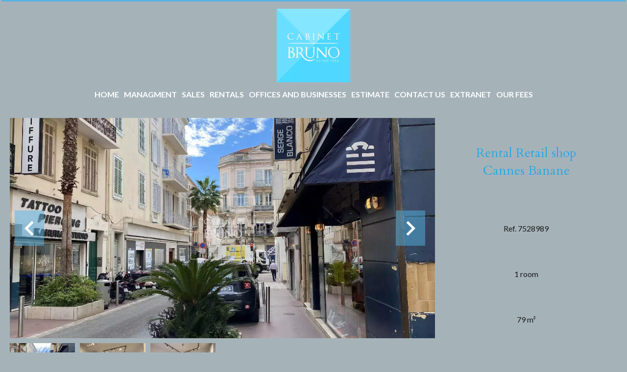

--- FILE ---
content_type: text/html; charset=UTF-8
request_url: https://cabinetbruno.com/en/property/rental+business+cannes+cannes-plein-centre-ville+7528989
body_size: 12972
content:
<!DOCTYPE html>
<html lang="en" prefix="og: http://ogp.me/ns#">
  <head>

                  <meta charset="UTF-8">
              <title>Property | Cabinet Bruno</title>
              <meta name="description" content=" Property Rental : 1 room Retail shop based in Cannes within the Banane district 79 m² - CABINET BRUNO.">
              <meta property="og:title" content="Property | Cabinet Bruno">
              <meta property="og:description" content=" Property Rental : 1 room Retail shop based in Cannes within the Banane district 79 m² - CABINET BRUNO.">
              <link rel="canonical" href="https://cabinetbruno.com/en/property/rental+business+cannes+cannes-plein-centre-ville+7528989">
              <meta property="og:image" content="https://media.apimo.pro/cache/a4eb03934523ef70fe0cef3935cb40b6_8064d7103b_1920-original.jpg">
              <meta property="og:image:width" content="1920">
              <meta property="og:image:height" content="1440">
              <link rel="alternate" href="https://cabinetbruno.com/fr/propriete/location+commerce+cannes+cannes-plein-centre-ville+7528989" hreflang="x-default">
              <link rel="alternate" href="https://cabinetbruno.com/fr/propriete/location+commerce+cannes+cannes-plein-centre-ville+7528989" hreflang="fr-fr">
              <link rel="alternate" href="https://cabinetbruno.com/en/property/rental+business+cannes+cannes-plein-centre-ville+7528989" hreflang="en-gb">
              <link rel="apple-touch-icon" sizes="180x180" href="https://d36vnx92dgl2c5.cloudfront.net/prod/Cello/2760/media/0e536d2bcc090382e3c1b51b99cc0a90.webp">
              <link rel="icon" type="image/jpeg" sizes="32x32" href="https://d36vnx92dgl2c5.cloudfront.net/prod/Cello/2760/media/0d496a91fefe0a19ed2e63bd8b4790fc.webp">
              <link rel="icon" type="image/jpeg" sizes="16x16" href="https://d36vnx92dgl2c5.cloudfront.net/prod/Cello/2760/media/ccc1006cc5070ccc027027abdcbd1b41.webp">
              <link rel="manifest" href="/cache/prod/Cello/2760/site.webmanifest">
              <meta property="og:url" content="https://cabinetbruno.com/en/property/rental+business+cannes+cannes-plein-centre-ville+7528989">
              <meta name="viewport" content="width=device-width">
          
                                                          <link rel="stylesheet" href="https://d36vnx92dgl2c5.cloudfront.net/vendor/flag-icon-css/css/flag-icon.min.css">                  <link rel="stylesheet" href="https://d36vnx92dgl2c5.cloudfront.net/vendor/leaflet.markercluster/dist/MarkerCluster.css">                  <link rel="stylesheet" href="https://d36vnx92dgl2c5.cloudfront.net/vendor/leaflet/dist/leaflet.css">                  <link rel="stylesheet" href="https://d36vnx92dgl2c5.cloudfront.net/vendor/Leaflet.fullscreen/dist/leaflet.fullscreen.css">                  <link rel="stylesheet" href="https://d36vnx92dgl2c5.cloudfront.net/vendor/select2/dist/css/select2.min.css">                  <link rel="stylesheet" href="https://d36vnx92dgl2c5.cloudfront.net/cache/prod/Cello/2760/78380aed2100ecc2eb9051a8135a2aa2a47cf820-v1769009456.css">            
                                        <script async src="https://cache.consentframework.com/js/pa/28975/c/u8hMx/stub?lang=en" ></script>                  <script async src="https://choices.consentframework.com/js/pa/28975/c/u8hMx/cmp?lang=en" ></script>                                                                                                                                                            
    <link rel="stylesheet" href="https://use.typekit.net/aar0pxm.css">
<script src="https://apps.elfsight.com/p/platform.js" defer></script>
<link rel="preconnect" href="https://fonts.googleapis.com">
<link rel="preconnect" href="https://fonts.gstatic.com" crossorigin>
<link href="https://fonts.googleapis.com/css2?family=Cardo:ital,wght@0,400;0,700;1,400&display=swap" rel="stylesheet">
    

        
  </head>
  <body class="property chrome  thumbnail eupopup eupopup-bottom">

    <div class="g-recaptcha"></div>
    
    
      <header>
    <div>
      <div data-id="0" class="zone zone-header-left ">

  <div id="69710ff5ca182-1" data-module-id="217153" data-instance="1" data-model-namespace="98dac604e5ef"
      class="module module-217153 template-2 logo-template-2 module-logo "
            ><a href="/en/" ><img src="https://d36vnx92dgl2c5.cloudfront.net/prod/Cello/2760/media/a81d189857938a2fe329787202978291.webp"  alt="logo" /></a></div>

</div>


      <div data-id="1" class="zone zone-header-right ">

  <div id="69710ff5ca2c7-1" data-module-id="217210" data-instance="1" data-model-namespace="b2ff4bc254d8"
      class="module module-217210 template-1 cluster-template-1 module-cluster "
            ><nav id="69710ff5cc29d-1" data-module-id="217213" data-instance="1" data-model-namespace="e1dddacca1cc"
      class="module module-217213 template-1 menu-template-1 module-menu inline "
            ><ul><li><a href="/en/selection" target="_self"  data-current=""><span>Selection</span></a></li></ul></nav><div id="69710ff5cc2ce-1" data-module-id="217154" data-instance="1" data-model-namespace="63f7e6ef5b98"
      class="module module-217154 template-1 social-menu-template-1 module-social-menu "
            ><ul><li class="social facebook"><a href="https://www.facebook.com/profile.php?id=100033575596114" target="_blank" rel="me"><i class="mdi mdi-facebook"></i><span>Facebook</span></a></li><li class="social instagram"><a href="https://www.instagram.com/#" target="_blank" rel="me"><i class="mdi mdi-instagram"></i><span>Instagram</span></a></li><li class="social twitter"><a href="https://twitter.com/CabinetBruno" target="_blank" rel="me"><svg xmlns="http://www.w3.org/2000/svg" fill="none" height="19" width="19" viewbox="0 0 512 512"><path clip-rule="evenodd" d="M192.034 98H83l129.275 170.757L91.27 412h55.908l91.521-108.34 81.267 107.343H429L295.968 235.284l.236.303L410.746 99.994h-55.908l-85.062 100.694zm-48.849 29.905h33.944l191.686 253.193h-33.944z" fill="#fff" fill-rule="evenodd"/></svg><span>Twitter</span></a></li><li class="social youtube"><a href="https://www.youtube.com/channel/UC4V6cyHKoJ7fsE5n27izrYw" target="_blank" rel="me"><i class="mdi mdi-youtube"></i><span>Youtube</span></a></li></ul></div><div id="69710ff5cc2f8-1" data-module-id="217212" data-instance="1" data-model-namespace="276004f2c93d"
      class="module module-217212 template-1 language-template-1 module-language "
            ><div class="hack ApiFieldGroup"><p class="CaptationContent" title="en"><span>en</span></p></div><div class="field-group" data-label="en"><div class="content" style="display:none;"><ul><li ><a href="https://cabinetbruno.com/fr/propriete/location+commerce+cannes+cannes-plein-centre-ville+7528989"><span class="culture">
																			français
																	</span></a></li><li  class="current" ><a href="https://cabinetbruno.com/en/property/rental+business+cannes+cannes-plein-centre-ville+7528989"><span class="culture">
																			English
																	</span></a></li></ul></div></div></div></div>
  <nav id="69710ff5ca2e5-1" data-module-id="217155" data-instance="1" data-model-namespace="a2b74ed75cb5"
      class="module module-217155 template-1 menu-template-1 module-menu main column "
            ><button><i class="mdi mdi-menu"></i></button><ul><li><a href="/en/" target="_self"  data-current=""><i class="mdi mdi-home"></i><span>Home</span></a></li><li><a href="/en/managment" target="_self"  data-current=""><span>Managment</span></a></li><li><a href="/en/sales" target="_self"  data-current=""><span>Sales</span></a></li><li><a href="/en/rentals" target="_self"  data-current=""><span>Rentals</span></a></li><li><a href="/en/bureauxetcommerce" target="_self"  data-current=""><span>Offices and businesses</span></a></li><li><a href="/en/estimate" target="_self"  data-current=""><span>Estimate</span></a></li><li><a href="/en/contact-us" target="_self"  data-current=""><span>Contact us</span></a></li><li><a href="https://auth-prd04.monespaceclient.immo/auth/realms/bruno/protocol/openid-connect/auth?client_id=ect-spa&amp;redirect_uri=https%3A%2F%2Fbruno.monespaceclient.immo%2F&amp;state=b160988f-8353-4dd5-9cee-95c2138225af&amp;response_mode=fragment&amp;response_type=code&amp;scope=op" target="_blank"  data-current=""><span>Extranet</span></a></li><li><a href="/en/legals/fees" target="_self"  data-current=""><span>Our fees</span></a></li></ul></nav>

</div>


    </div>
  </header>

  <div class="wrapper">
      <div data-id="2" class="zone zone-full-width ">

  <div id="69710ff5ca24c-1" data-module-id="217171" data-instance="1" data-model-namespace="4640a6f5a1fb"
      class="module module-217171 main template-1 slider-template-1 module-slider has-thumbnail 	waiting
"
            ><div class="slider "><div class="" ><img class="picture " data-position="0" src="https://d36vnx92dgl2c5.cloudfront.net/prod/Cello/2760/media/8497e18098e53cb04e42b81b90bd3ee3.webp" alt="Rental Retail shop Cannes"></div><div class="" ><img class="picture  img-lazy-load" data-position="1" data-low-src="https://d36vnx92dgl2c5.cloudfront.net/prod/Cello/2760/media/690492f273248314f99ccc253fceeeb6.webp" data-src="https://d36vnx92dgl2c5.cloudfront.net/prod/Cello/2760/media/44528670e0a00728cfc03c87553a65ac.webp" alt="Rental Retail shop Cannes"></div><div class="" ><img class="picture  img-lazy-load" data-position="2" data-low-src="https://d36vnx92dgl2c5.cloudfront.net/prod/Cello/2760/media/b714971aaafb9913f2796dfcccf28c07.webp" data-src="https://d36vnx92dgl2c5.cloudfront.net/prod/Cello/2760/media/de535c45588fc5d10e9209e25845eafc.webp" alt="Rental Retail shop Cannes"></div></div><div class="thumbnail"  style="height:100px;" ><div class="item" data-preserveportrait="true" data-enlarge="true" data-overflow="true" data-position="0"><img class="picture img-lazy-load" data-src="https://d36vnx92dgl2c5.cloudfront.net/prod/Cello/2760/media/e9cb0995838d92aedc9a3afbff3c359f.webp" alt="Rental Retail shop Cannes"></div><div class="item" data-preserveportrait="true" data-enlarge="true" data-overflow="true" data-position="1"><img class="picture img-lazy-load" data-src="https://d36vnx92dgl2c5.cloudfront.net/prod/Cello/2760/media/690492f273248314f99ccc253fceeeb6.webp" alt="Rental Retail shop Cannes"></div><div class="item" data-preserveportrait="true" data-enlarge="true" data-overflow="true" data-position="2"><img class="picture img-lazy-load" data-src="https://d36vnx92dgl2c5.cloudfront.net/prod/Cello/2760/media/b714971aaafb9913f2796dfcccf28c07.webp" alt="Rental Retail shop Cannes"></div></div><div class="api-spinner"><div class="bounce1"></div><div class="bounce2"></div><div class="bounce3"></div></div></div>
  <div id="69710ff5ca321-1" data-module-id="217172" data-instance="1" data-model-namespace="2660e08922f0"
      class="module module-217172 template-2 property-info-template-2 module-property-info "
            data-property-id="7528989"><h1>Rental Retail shop<br>Cannes Banane</h1><p>Ref. 7528989</p><p>1 room</p><p>79 m²</p><p>€3,700 / Month (Fees included)</p></div>

</div>


  <div data-id="3" class="zone zone-top-content ">


</div>


  <div class="row-2 clearfix">
    <div data-id="4" class="zone zone-left-content ">

  <div id="69710ff5ca27d-1" data-module-id="217173" data-instance="1" data-model-namespace="f9df41f50ad6"
      class="module module-217173 template-1 breadcrumb-template-1 module-breadcrumb "
            ><nav><ul><li class="module-breadcrumb-tab"><a href="/en/">Homepage</a></li><li class="module-breadcrumb-tab"><h2><a>Rental retail shop Cannes, 1 room,  79 m², €3,700 / Month (Fees included)</a></h2></li></ul></nav></div>
  <div id="69710ff5ca347-1" data-module-id="217174" data-instance="1" data-model-namespace="6c483f3590df"
      class="module module-217174 template-4 property-info-template-4 module-property-info "
            data-property-id="7528989"><div class="module-header"><h2 class="module-header-title">Additional information</h2></div><h2 class="title property-title-4" >Rental Retail shop Cannes Banane</h2><span class="price">€3,700 / Month (Fees included)</span><p class="comment" id="description"></p></div>
  <div id="69710ff5ca461-1" data-module-id="217249" data-instance="1" data-model-namespace="279799ef5814"
      class="module module-217249 template-17 property-info-template-17 module-property-info "
            data-property-id="7528989"><div class="module-header"><h2 class="module-header-title">Other visuals</h2></div><p class="no-information">
      No information available
    </p></div>
  <div id="69710ff5ca4a5-1" data-module-id="217181" data-instance="1" data-model-namespace="c4d36ea7d54a"
      class="module module-217181 template-1 cluster-template-1 module-cluster "
            ><div id="69710ff5ce53b-1" data-module-id="217177" data-instance="1" data-model-namespace="10be04399bcb"
      class="module module-217177 template-5 property-info-template-5 module-property-info "
            data-property-id="7528989"><div class="module-header"><h3 class="module-header-title">Areas</h3></div><p class="no-information">
      No information available
    </p></div><div id="69710ff5ce58a-1" data-module-id="217178" data-instance="1" data-model-namespace="2ee8c1bf5bdf"
      class="module module-217178 template-8 property-info-template-8 module-property-info "
            data-property-id="7528989"><div class="module-header"><h3 class="module-header-title">Proximities</h3></div><ul><li>Bus </li><li>Town centre </li><li>Movies </li><li>Shops </li><li>Convention center </li><li>Public parking </li></ul></div><div id="69710ff5ce5ad-1" data-module-id="217179" data-instance="1" data-model-namespace="df2e7f504cb7"
      class="module module-217179 template-6 property-info-template-6 module-property-info "
            data-property-id="7528989"><div class="module-header"><h3 class="module-header-title">Services</h3></div><p class="no-information">
      No information available
    </p></div><div id="69710ff5ce5e0-1" data-module-id="217180" data-instance="1" data-model-namespace="ae4bc7c7efd5"
      class="module module-217180 template-7 property-info-template-7 module-property-info "
            data-property-id="7528989"><div class="module-header"><h3 class="module-header-title">Legal notice</h3></div><ul><li>
          Provision on recoverable fees
          <span>200 € / Month</span></li><li>
          Tenant&#039;s commission
          <span>10,080 €</span></li><li>
          Deposit
          <span>7,000 €</span></li></ul></div></div>
  <div id="69710ff5ca4c4-1" data-module-id="217182" data-instance="1" data-model-namespace="8d4fee801d3d"
      class="module module-217182 template-1 leafletmap-template-1 module-leaflet-map module-map "
            ><div id="69710ff5ca4c4-1-inner-map" class="inner-map"></div></div>

</div>


    <div data-id="5" class="zone zone-right-content ">

  <div id="69710ff5ca2a4-1" data-module-id="217185" data-instance="1" data-model-namespace="3b0056d8e7b3"
      class="module module-217185 template-1 cluster-template-1 module-cluster "
            ><div id="69710ff5cc149-1" data-module-id="217186" data-instance="1" data-model-namespace="1e100dcd8789"
      class="module module-217186 template-1 user-template-1 module-user "
            ><ul class="listing"><li class=" col col-3"><div class="container"><div class="picture"><div class="userBubble"><img class="img-lazy-load" src="https://d36vnx92dgl2c5.cloudfront.net/prod/Cello/2760/media/97195fc4ff7992857d6f9483d2de4f19.webp" alt="Christian BRUNO"></div></div><div class="info"><h3>
																	Christian
									BRUNO
																										<em>Company manager</em></h3><p><span class="phone"><i class="mdi mdi-phone"></i><a href="tel:+33493391776">+33 4 93 39 17 76</a></span><span class="mobile"><i class="mdi mdi-cellphone-iphone"></i><a href="tel:+33609873485">+33 6 09 87 34 85</a></span><br><span class="email"><i class="mdi mdi-email-outline"></i><a href="mailto:direction@cabinetbruno.com">direction@cabinetbruno.com</a></span></p></div></div></li></ul></div><div id="69710ff5cc1b8-1" data-module-id="217187" data-instance="1" data-model-namespace="fdd0370cf20e"
      class="module module-217187 template-1 contact-template-1 module-contact "
            ><div class="module-header"><h2 class="module-header-title">Request additional information</h2></div><form name="contact-form-217187" method="post" action="https://cabinetbruno.com/en/property/rental+business+cannes+cannes-plein-centre-ville+7528989"><div class="field firstname text"><input type="text" id="contact-form-217187_firstname" name="contact-form-217187[firstname]" required="required" placeholder="Firstname" class="" name="firstname" /></div><div class="field lastname text"><input type="text" id="contact-form-217187_lastname" name="contact-form-217187[lastname]" required="required" placeholder="Lastname" class="" name="lastname" /></div><div class="field email email"><input type="email" id="contact-form-217187_email" name="contact-form-217187[email]" required="required" placeholder="E-mail" class="" name="email" /></div><div class="field phone tel"><input id="contact-form-217187_phone" name="contact-form-217187[phone]" required="required" placeholder="Phone" class="" name="phone" type="tel" default-value=""  /></div><div class="field message textarea"><textarea id="contact-form-217187_message" name="contact-form-217187[message]" placeholder="Message" class="" name="message"></textarea></div><div class="field recaptcha recaptcha"><script>

                    window.onloadCallback = function() {
                        $('.g-recaptcha').each(function(i, v) {
                            const $placeholder = $(this)

                            $placeholder.data('widget-id', i);

                            grecaptcha.render( this, {
                                callback: function( token ) {

                                    return new Promise(function(resolve, reject) {
                                    if( grecaptcha === undefined ) {
                                        console.log( 'reCaptcha not defined' )
                                        reject()
                                    }

                                    var response = grecaptcha.getResponse( $placeholder.data('widget-id') )
                                    if( !response ) {
                                        console.log( 'Could not get reCaptcha response' )
                                        reject()
                                    }

                                    const $form = $placeholder.closest('form')

                                    $form.find('.g-recaptcha-response').val( token )
                                    // Add a class that will be used to bypass the prevented submit event
                                    $form.addClass('recap-done')
                                    // submit by clicking the submit button of your form
                                    .find('[type="submit"]').trigger('click')
                                    resolve()
                                    grecaptcha.reset( $placeholder.data('widget-id') )
                                    })
                                },
                                sitekey: '6LctG6wUAAAAALSwjJO9bWoLzy3gi7yZn305f91K',
                                size: 'invisible', // This makes the real reCaptcha V2 Invisible
                            });
                        });
                    };

                </script><div class="g-recaptcha" data-sitekey="6LctG6wUAAAAALSwjJO9bWoLzy3gi7yZn305f91K"></div></div><div class="rgpd"><input type="checkbox" required><label>I have read and accept the <a href="/en/legal-notice">privacy policy</a> of this website</label></div><div><button type="submit" id="contact-form-217187_submit" name="contact-form-217187[submit]" class="submit">
                Send
    </button></div></form></div></div>
  <div id="69710ff5ca369-1" data-module-id="217184" data-instance="1" data-model-namespace="9aa36ea6f514"
      class="module module-217184 template-1 share-template-1 module-share "
            ><div class="module-header"><h2 class="module-header-title">Share</h2></div><div class="content"><ul><li class="social facebook icon-facebook icon-border"><a href="#"><i class="mdi mdi-facebook"></i><span>Facebook</span></a></li><li class="social twitter icon-twitter icon-border"><a href="#"><svg xmlns="http://www.w3.org/2000/svg" fill="none" height="25" width="25" viewBox="0 0 512 512"><path clip-rule="evenodd" d="M192.034 98H83l129.275 170.757L91.27 412h55.908l91.521-108.34 81.267 107.343H429L295.968 235.284l.236.303L410.746 99.994h-55.908l-85.062 100.694zm-48.849 29.905h33.944l191.686 253.193h-33.944z" fill="#fff" fill-rule="evenodd"/></svg><span>Twitter</span></a></li><li class="social whatsapp icon-whatsapp icon-border"><a href="#"><i class="mdi mdi-whatsapp"></i><span>Whatsapp</span></a></li><li class="social linkedin icon-linkedin icon-border"><a href="#"><i class="mdi mdi-linkedin"></i><span>Linkedin</span></a></li></ul></div></div>
  <div id="69710ff5ca419-1" data-module-id="217188" data-instance="1" data-model-namespace="30f8a65f1cec"
      class="module module-217188 template-15 property-info-template-15 module-property-info "
            data-property-id="7528989"><div class="module-header"><h2 class="module-header-title">Energy efficiency</h2></div><div class="dpe dpe-E"><svg version="1.1" id="Calque_DPE" xmlns="http://www.w3.org/2000/svg" xmlns:xlink="http://www.w3.org/1999/xlink" x="0px" y="0px"
	 width="586.5px" height="476.5px" viewBox="0 0 586.5 476.5" enable-background="new 0 0 586.5 476.5" xml:space="preserve"><g><linearGradient id="SVGID_1_DPE_" gradientUnits="userSpaceOnUse" x1="272.7241" y1="-412.8486" x2="272.7241" y2="-360.0095" gradientTransform="matrix(1 0 0 -1 -197.7246 -322.75)"><stop  offset="0" style="stop-color:#007200"></stop><stop  offset="1" style="stop-color:#279527"></stop></linearGradient><path fill="url(#SVGID_1_DPE_)" d="M149.234,63.521L133,42.5c-1.625-2.188-3.312-4-8-4H4c-2.209,0-4,1.791-4,4v46c0,2.209,1.791,4,4,4
		h121c4.688,0,6.375-1.812,8-4l16.234-21.021C149.398,67.188,150,66.562,150,65.5C150,64.484,149.398,63.812,149.234,63.521z"></path><linearGradient id="SVGID_2_DPE_" gradientUnits="userSpaceOnUse" x1="297.7246" y1="-476.8486" x2="297.7246" y2="-424.0093" gradientTransform="matrix(1 0 0 -1 -197.7246 -322.75)"><stop  offset="0" style="stop-color:#009500"></stop><stop  offset="1" style="stop-color:#33CC33"></stop></linearGradient><path fill="url(#SVGID_2_DPE_)" d="M199.234,127.521L183,106.5c-1.625-2.188-3.312-4-8-4H4c-2.209,0-4,1.791-4,4v46
		c0,2.209,1.791,4,4,4h171c4.688,0,6.375-1.812,8-4l16.234-21.021c0.164-0.291,0.766-0.916,0.766-1.979
		C200,128.484,199.398,127.812,199.234,127.521z"></path><linearGradient id="SVGID_3_DPE_" gradientUnits="userSpaceOnUse" x1="322.7246" y1="-540.8486" x2="322.7246" y2="-488.009" gradientTransform="matrix(1 0 0 -1 -197.7246 -322.75)"><stop  offset="0" style="stop-color:#A9CF00"></stop><stop  offset="1" style="stop-color:#CCFF33"></stop></linearGradient><path fill="url(#SVGID_3_DPE_)" d="M249.234,191.521L233,170.5c-1.625-2.188-3.312-4-8-4H4c-2.209,0-4,1.791-4,4v46
		c0,2.209,1.791,4,4,4h221c4.688,0,6.375-1.812,8-4l16.234-21.021c0.164-0.291,0.766-0.916,0.766-1.979
		C250,192.484,249.398,191.812,249.234,191.521z"></path><linearGradient id="SVGID_4_DPE_" gradientUnits="userSpaceOnUse" x1="347.7246" y1="-604.8472" x2="347.7246" y2="-552.0092" gradientTransform="matrix(1 0 0 -1 -197.7246 -322.75)"><stop  offset="0" style="stop-color:#C7CA00"></stop><stop  offset="1" style="stop-color:#FFFF00"></stop></linearGradient><path fill="url(#SVGID_4_DPE_)" d="M299.234,255.521L283,234.5c-1.625-2.188-3.312-4-8-4H4c-2.209,0-4,1.791-4,4v46
		c0,2.209,1.791,4,4,4h271c4.688,0,6.375-1.812,8-4l16.234-21.021c0.164-0.291,0.766-0.916,0.766-1.979
		C300,256.484,299.398,255.812,299.234,255.521z"></path><linearGradient id="SVGID_5_DPE_" gradientUnits="userSpaceOnUse" x1="372.7246" y1="-668.8472" x2="372.7246" y2="-616.0084" gradientTransform="matrix(1 0 0 -1 -197.7246 -322.75)"><stop  offset="0" style="stop-color:#DE9D00"></stop><stop  offset="1" style="stop-color:#FFCC00"></stop></linearGradient><path fill="url(#SVGID_5_DPE_)" d="M349.234,319.521L333,298.5c-1.625-2.188-3.312-4-8-4H4c-2.209,0-4,1.791-4,4v46
		c0,2.209,1.791,4,4,4h321c4.688,0,6.375-1.812,8-4l16.234-21.021c0.164-0.291,0.766-0.916,0.766-1.979
		C350,320.484,349.398,319.812,349.234,319.521z"></path><linearGradient id="SVGID_6_DPE_" gradientUnits="userSpaceOnUse" x1="397.7246" y1="-732.8472" x2="397.7246" y2="-680.0076" gradientTransform="matrix(1 0 0 -1 -197.7246 -322.75)"><stop  offset="0" style="stop-color:#D76810"></stop><stop  offset="0.9755" style="stop-color:#FF9A33"></stop></linearGradient><path fill="url(#SVGID_6_DPE_)" d="M399.234,383.521L383,362.5c-1.625-2.188-3.312-4-8-4H4c-2.209,0-4,1.791-4,4v46
		c0,2.209,1.791,4,4,4h371c4.688,0,6.375-1.812,8-4l16.234-21.021c0.164-0.291,0.766-0.916,0.766-1.979
		C400,384.484,399.398,383.812,399.234,383.521z"></path><linearGradient id="SVGID_7_DPE_" gradientUnits="userSpaceOnUse" x1="422.7246" y1="-796.8486" x2="422.7246" y2="-744.0084" gradientTransform="matrix(1 0 0 -1 -197.7246 -322.75)"><stop  offset="0" style="stop-color:#C20000"></stop><stop  offset="1" style="stop-color:#FF0000"></stop></linearGradient><path fill="url(#SVGID_7_DPE_)" d="M449.234,447.521L433,426.5c-1.625-2.188-3.312-4-8-4H4c-2.209,0-4,1.791-4,4v46
		c0,2.209,1.791,4,4,4h421c4.688,0,6.375-1.812,8-4l16.234-21.021c0.164-0.289,0.766-0.914,0.766-1.979
		C450,448.484,449.398,447.812,449.234,447.521z"></path><path opacity="0.3" fill="#FFFFFF"  d="M433,426.5c-1.625-2.188-3.312-4-8-4H4c-2.209,0-4,1.791-4,4v30
		c186.402,0,304-22.334,437.768-23.826L433,426.5z"></path><path opacity="0.3" fill="#FFFFFF"  d="M383,362.5c-1.625-2.188-3.312-4-8-4H4c-2.209,0-4,1.791-4,4v30
		c186.402,0,254-22.334,387.768-23.826L383,362.5z"></path><path opacity="0.3" fill="#FFFFFF"  d="M333,298.5c-1.625-2.188-3.312-4-8-4H4c-2.209,0-4,1.791-4,4v30
		c186.402,0,204-22.334,337.768-23.826L333,298.5z"></path><path opacity="0.3" fill="#FFFFFF"  d="M283,234.5c-1.625-2.188-3.312-4-8-4H4c-2.209,0-4,1.791-4,4v30
		c186.402,0,154-22.334,287.768-23.826L283,234.5z"></path><path opacity="0.3" fill="#FFFFFF"  d="M233,170.5c-1.625-2.188-3.312-4-8-4H4c-2.209,0-4,1.791-4,4v30
		c140,0,104-22.334,237.768-23.826L233,170.5z"></path><path opacity="0.3" fill="#FFFFFF"  d="M183,106.5c-1.625-2.188-3.312-4-8-4H4c-2.209,0-4,1.791-4,4v30
		c102,0,96.667-23.826,187.768-23.826L183,106.5z"></path><path opacity="0.3" fill="#FFFFFF"  d="M133,42.5c-1.625-2.188-3.312-4-8-4H4c-2.209,0-4,1.791-4,4v30
		c64.667,0,67.333-23.826,137.768-23.826L133,42.5z"></path></g><g ><path d="M107.52,78.06l8.12-28.56h5.84L129,78.06h-4.76l-1.76-7h-8.36l-1.84,7H107.52z M114.96,67.42h6.76l-3.28-14.08h-0.08
		L114.96,67.42z"></path></g><g ><path fill="#FFFFFF" d="M108.52,79.06l8.12-28.56h5.84L130,79.06h-4.76l-1.76-7h-8.36l-1.84,7H108.52z M115.96,68.42h6.76
		l-3.28-14.08h-0.08L115.96,68.42z"></path></g><g ><path d="M161.16,142.06V113.5h9.24c2.293,0,4.106,0.52,5.44,1.56c1.493,1.2,2.24,2.987,2.24,5.36c0,3.439-1.4,5.6-4.2,6.479v0.08
		c3.413,0.614,5.12,3.04,5.12,7.28c0,2.374-0.794,4.267-2.38,5.68c-1.587,1.414-3.727,2.12-6.42,2.12L161.16,142.06L161.16,142.06z
		 M165.72,125.54h3.6c1.36,0,2.4-0.406,3.12-1.221c0.72-0.812,1.08-1.913,1.08-3.3c0-1.573-0.44-2.68-1.32-3.32
		c-0.72-0.506-1.813-0.76-3.28-0.76h-3.2V125.54z M165.72,138.619h4.52c2.8,0,4.2-1.68,4.2-5.04c0-1.52-0.414-2.706-1.24-3.56
		c-0.827-0.854-1.907-1.28-3.24-1.28h-4.24V138.619L165.72,138.619z"></path></g><g ><path fill="#FFFFFF" d="M162.16,143.06V114.5h9.24c2.293,0,4.106,0.52,5.44,1.56c1.493,1.2,2.24,2.987,2.24,5.36
		c0,3.439-1.4,5.6-4.2,6.479v0.08c3.413,0.614,5.12,3.04,5.12,7.28c0,2.374-0.794,4.267-2.38,5.68
		c-1.587,1.414-3.727,2.12-6.42,2.12L162.16,143.06L162.16,143.06z M166.72,126.54h3.6c1.36,0,2.4-0.406,3.12-1.221
		c0.72-0.812,1.08-1.913,1.08-3.3c0-1.573-0.44-2.68-1.32-3.32c-0.72-0.506-1.813-0.76-3.28-0.76h-3.2V126.54z M166.72,139.619h4.52
		c2.8,0,4.2-1.68,4.2-5.04c0-1.52-0.414-2.706-1.24-3.56c-0.827-0.854-1.907-1.28-3.24-1.28h-4.24V139.619L166.72,139.619z"></path></g><g ><path d="M224.439,196.38H229v0.601c0,2.935-0.627,5.279-1.879,7.041c-1.494,2.105-3.801,3.158-6.921,3.158
		c-3.521,0-5.987-1.199-7.399-3.6c-1.361-2.24-2.041-5.986-2.041-11.24c0-5.253,0.68-9,2.041-11.239
		c1.439-2.4,3.92-3.601,7.439-3.601c5.732,0,8.6,2.987,8.6,8.96v0.521h-4.559V186.5c0-3.76-1.361-5.613-4.081-5.56
		c-1.761,0.026-2.987,0.76-3.681,2.199c-0.799,1.654-1.199,4.681-1.199,9.08c0,4.428,0.4,7.494,1.199,9.2
		c0.693,1.547,1.92,2.32,3.681,2.32c2.827,0,4.239-2.293,4.239-6.88V196.38z"></path></g><g ><path fill="#FFFFFF" d="M225.439,197.38H230v0.601c0,2.935-0.627,5.279-1.879,7.041c-1.494,2.105-3.801,3.158-6.921,3.158
		c-3.521,0-5.987-1.199-7.399-3.6c-1.361-2.24-2.041-5.986-2.041-11.24c0-5.253,0.68-9,2.041-11.239
		c1.439-2.4,3.92-3.601,7.439-3.601c5.732,0,8.6,2.987,8.6,8.96v0.521h-4.559V187.5c0-3.76-1.361-5.613-4.081-5.56
		c-1.761,0.026-2.987,0.76-3.681,2.199c-0.799,1.654-1.199,4.681-1.199,9.08c0,4.428,0.4,7.494,1.199,9.2
		c0.693,1.547,1.92,2.32,3.681,2.32c2.827,0,4.239-2.293,4.239-6.88V197.38z"></path></g><g opacity="0.5" ><path d="M260.8,270.061V241.5h8.12c4.135,0,6.934,1.318,8.398,3.96c1.121,2.026,1.682,5.467,1.682,10.319
		c0,4.854-0.561,8.295-1.682,10.32c-1.467,2.643-4.266,3.961-8.398,3.961H260.8L260.8,270.061z M265.359,244.939v21.68h3.761
		c1.92,0,3.278-0.76,4.08-2.279c0.825-1.627,1.239-4.48,1.239-8.561c0-4.026-0.395-6.84-1.181-8.439
		c-0.786-1.601-2.167-2.4-4.14-2.4H265.359L265.359,244.939z"></path></g><g ><path fill="#FFFFFF" d="M261.8,271.061V242.5h8.12c4.135,0,6.934,1.318,8.398,3.96c1.121,2.026,1.682,5.467,1.682,10.319
		c0,4.854-0.561,8.295-1.682,10.32c-1.467,2.643-4.266,3.961-8.398,3.961H261.8L261.8,271.061z M266.359,245.939v21.68h3.761
		c1.92,0,3.278-0.76,4.08-2.279c0.825-1.627,1.239-4.48,1.239-8.561c0-4.026-0.395-6.84-1.181-8.439
		c-0.786-1.601-2.167-2.4-4.14-2.4H266.359L266.359,245.939z"></path></g><g ><path d="M313.24,334.059V305.5h15.438v3.84H317.8v7.92h10.24v3.84H317.8v9.119H329v3.84H313.24z"></path></g><g ><path fill="#FFFFFF" d="M314.24,335.059V306.5h15.438v3.84H318.8v7.92h10.24v3.84H318.8v9.119H330v3.84H314.24z"></path></g><g ><path d="M363.76,398.059V369.5H379v3.84h-10.68v7.92h10.039v3.84H368.32v12.959H363.76L363.76,398.059z"></path></g><g ><path fill="#FFFFFF" d="M364.76,399.059V370.5H380v3.84h-10.68v7.92h10.039v3.84H369.32v12.959H364.76L364.76,399.059z"></path></g><g ><path d="M425.561,462.619v-3.32c-0.644,1.361-1.422,2.334-2.332,2.92c-0.988,0.646-2.307,0.961-3.938,0.961
		c-3.084,0-5.282-1.194-6.596-3.6c-1.287-2.293-1.936-6.041-1.936-11.24c0-5.121,0.763-8.873,2.28-11.26s3.92-3.58,7.199-3.58
		c3.12,0,5.414,1.053,6.881,3.16c0.986,1.438,1.479,3.133,1.479,5.08v0.52h-4.314v-0.68c0-1.254-0.281-2.293-0.841-3.121
		c-0.694-1.012-1.747-1.52-3.159-1.52c-1.734,0-2.961,0.729-3.686,2.194c-0.854,1.707-1.275,4.734-1.275,9.08
		c0,4.399,0.387,7.47,1.16,9.201c0.666,1.547,1.812,2.317,3.438,2.317c1.734,0,2.961-0.666,3.681-2
		c0.725-1.334,1.08-3.571,1.08-6.723h-4.8v-3.438H429v15.039L425.561,462.619L425.561,462.619z"></path></g><g><path fill="#FFFFFF" d="M426.561,463.619v-3.32c-0.644,1.361-1.422,2.334-2.332,2.92c-0.988,0.646-2.307,0.961-3.938,0.961
		c-3.084,0-5.282-1.194-6.596-3.6c-1.287-2.293-1.936-6.041-1.936-11.24c0-5.121,0.763-8.873,2.28-11.26s3.92-3.58,7.199-3.58
		c3.12,0,5.414,1.053,6.881,3.16c0.986,1.438,1.479,3.133,1.479,5.08v0.52h-4.314v-0.68c0-1.254-0.281-2.293-0.841-3.121
		c-0.694-1.012-1.747-1.52-3.159-1.52c-1.734,0-2.961,0.729-3.686,2.194c-0.854,1.707-1.275,4.734-1.275,9.08
		c0,4.399,0.387,7.47,1.16,9.201c0.666,1.547,1.812,2.32,3.438,2.32c1.734,0,2.961-0.666,3.681-2.003
		c0.725-1.334,1.08-3.571,1.08-6.723h-4.8v-3.438H430v15.039L426.561,463.619L426.561,463.619z"></path></g><text transform="matrix(1 0 0 1 0 24)" font-family="'Verdana'" font-size="22">Energy - Conventional consumption</text><line fill="none" stroke="#CECECE" stroke-miterlimit="10" x1="0" y1="321.277" x2="475.75" y2="321.277"></line><linearGradient id="SVGID_99_" gradientUnits="userSpaceOnUse" x1="237.6606" y1="749.1006" x2="237.6606" y2="696.2613" gradientTransform="matrix(-1 0 0 1 763.9102 -403.5)"><stop  offset="0" style="stop-color:#4D4C4C"></stop><stop  offset="1" style="stop-color:#8C8C8C"></stop></linearGradient><path fill="url(#SVGID_99_)" d="M467.766,318.521L484,297.75c1.625-2.188,3.312-3.75,8-3.75h90c2.209,0,3.5,1.291,3.5,3.5v46
	c0,2.209-1.291,4.5-3.5,4.5h-90c-4.688,0-6.375-2.062-8-4.25l-16.234-21.146c-0.164-0.289-0.766-0.979-0.766-2.039
	C467,319.547,467.602,318.812,467.766,318.521z"></path><text transform="matrix(1 0 0 1 490 334.1895)" fill="#FFFFFF" font-family="Arial,Verdana" font-size="40.81">288</text><text transform="matrix(1 0 0 1 475 361.334)" font-family="Arial,Verdana" font-size="13">kWh/m².year</text><custom-placeholder></custom-placeholder></svg></div><div class="ges ges-B"><svg version="1.1" id="Calque_GES" xmlns="http://www.w3.org/2000/svg" xmlns:xlink="http://www.w3.org/1999/xlink" x="0px" y="0px"
	 width="586.5px" height="476.5px" viewBox="0 0 586.5 476.5" enable-background="new 0 0 586.5 476.5" xml:space="preserve"><linearGradient id="SVGID_1_GES_" gradientUnits="userSpaceOnUse" x1="264.5449" y1="-56.083" x2="264.5449" y2="-2.1915" gradientTransform="matrix(1 0 0 -1 -39.5449 420.25)"><stop  offset="0" style="stop-color:#54326F"></stop><stop  offset="1" style="stop-color:#6B418F"></stop></linearGradient><path fill="url(#SVGID_1_GES_)" d="M446.25,422.5h-21h-26h-395C2.041,422.5,0,423.791,0,426v30v16c0,2.209,2.041,4.5,4.25,4.5h395h26h21
	c2.209,0,3.75-2.291,3.75-4.5v-39.695V426C450,423.791,448.459,422.5,446.25,422.5z"></path><path opacity="0.3" fill="#FFFFFF"  d="M450,426c0-2.209-1.541-3.5-3.75-3.5h-21h-26h-395
	C2.041,422.5,0,423.791,0,426v30c183,0,319-21.366,450-23.695V426z"></path><linearGradient id="SVGID_2_GES_" gradientUnits="userSpaceOnUse" x1="239.5449" y1="7.9175" x2="239.5449" y2="61.418" gradientTransform="matrix(1 0 0 -1 -39.5449 420.25)"><stop  offset="0" style="stop-color:#69467C"></stop><stop  offset="1" style="stop-color:#82579B"></stop></linearGradient><path fill="url(#SVGID_2_GES_)" d="M396.25,358.5h-21h-26h-345C2.041,358.5,0,359.791,0,362v30v16c0,2.209,2.041,4.5,4.25,4.5h345h26h21
	c2.209,0,3.75-2.291,3.75-4.5v-39.676V362C400,359.791,398.459,358.5,396.25,358.5z"></path><path opacity="0.3" fill="#FFFFFF"  d="M400,362c0-2.209-1.541-3.5-3.75-3.5h-21h-26h-345
	C2.041,358.5,0,359.791,0,362v30c182,0,272-21.247,400-23.676V362z"></path><linearGradient id="SVGID_3_GES_" gradientUnits="userSpaceOnUse" x1="214.5449" y1="72.0835" x2="214.5449" y2="125.5922" gradientTransform="matrix(1 0 0 -1 -39.5449 420.25)"><stop  offset="0" style="stop-color:#856592"></stop><stop  offset="1" style="stop-color:#9F77AF"></stop></linearGradient><path fill="url(#SVGID_3_GES_)" d="M346.25,294.5h-21h-26h-295C2.041,294.5,0,295.791,0,298v30v16c0,2.209,2.041,4.5,4.25,4.5h295h26h21
	c2.209,0,3.75-2.291,3.75-4.5v-39.674V298C350,295.791,348.459,294.5,346.25,294.5z"></path><path opacity="0.3" fill="#FFFFFF"  d="M350,298c0-2.209-1.541-3.5-3.75-3.5h-21h-26h-295
	C2.041,294.5,0,295.791,0,298v30c182,0,224-21.236,350-23.674V298z"></path><linearGradient id="SVGID_4_GES_" gradientUnits="userSpaceOnUse" x1="189.5449" y1="136.2505" x2="189.5449" y2="189.583" gradientTransform="matrix(1 0 0 -1 -39.5449 420.25)"><stop  offset="0" style="stop-color:#977B9E"></stop><stop  offset="1" style="stop-color:#B895C0"></stop></linearGradient><path fill="url(#SVGID_4_GES_)" d="M296.25,230.5h-21h-26h-245C2.041,230.5,0,231.791,0,234v30v16c0,2.209,2.041,4.5,4.25,4.5h245h26h21
	c2.209,0,3.75-2.291,3.75-4.5v-39.675V234C300,231.791,298.459,230.5,296.25,230.5z"></path><path opacity="0.3" fill="#FFFFFF"  d="M300,234c0-2.209-1.541-3.5-3.75-3.5h-21h-26h-245
	C2.041,230.5,0,231.791,0,234v30c182,0,177-21.23,300-23.675V234z"></path><linearGradient id="SVGID_5_GES_" gradientUnits="userSpaceOnUse" x1="164.5444" y1="200.25" x2="164.5444" y2="253.757" gradientTransform="matrix(1 0 0 -1 -39.5449 420.25)"><stop  offset="0" style="stop-color:#A890AD"></stop><stop  offset="1" style="stop-color:#C7A9CD"></stop></linearGradient><path fill="url(#SVGID_5_GES_)" d="M246.25,166.5h-21h-26h-195C2.041,166.5,0,167.791,0,170v30v16c0,2.209,2.041,4.5,4.25,4.5h195h26h21
	c2.209,0,3.75-2.291,3.75-4.5v-39.672V170C250,167.791,248.459,166.5,246.25,166.5z"></path><path opacity="0.3" fill="#FFFFFF"  d="M250,170c0-2.209-1.541-3.5-3.75-3.5h-21h-26h-195
	C2.041,166.5,0,167.791,0,170v30c137,0,127-21.224,250-23.672V170z"></path><linearGradient id="SVGID_6_GES_" gradientUnits="userSpaceOnUse" x1="139.5444" y1="263.916" x2="139.5444" y2="317.4225" gradientTransform="matrix(1 0 0 -1 -39.5449 420.25)"><stop  offset="0" style="stop-color:#B5A3B9"></stop><stop  offset="1" style="stop-color:#D7C0DB"></stop></linearGradient><path fill="url(#SVGID_6_GES_)" d="M196.25,102.5h-21h-26h-145C2.041,102.5,0,103.791,0,106v30v16c0,2.209,2.041,4.5,4.25,4.5h145h26h21
	c2.209,0,3.75-2.291,3.75-4.5v-39.728V106C200,103.791,198.459,102.5,196.25,102.5z"></path><path opacity="0.3" fill="#FFFFFF"  d="M200,106c0-2.209-1.541-3.5-3.75-3.5h-21h-26h-145
	C2.041,102.5,0,103.791,0,106v30c98,0,118-22.098,200-23.728V106z"></path><linearGradient id="SVGID_7_GES_" gradientUnits="userSpaceOnUse" x1="114.5444" y1="328.084" x2="114.5444" y2="381.9379" gradientTransform="matrix(1 0 0 -1 -39.5449 420.25)"><stop  offset="0" style="stop-color:#D2CAD1"></stop><stop  offset="1" style="stop-color:#F6ECF4"></stop></linearGradient><path fill="url(#SVGID_7_GES_)" d="M146.25,38.5h-21h-26h-95C2.041,38.5,0,39.791,0,42v30v16c0,2.209,2.041,4.5,4.25,4.5h95h26h21
	c2.209,0,3.75-2.291,3.75-4.5V48.332V42C150,39.791,148.459,38.5,146.25,38.5z"></path><path opacity="0.3" fill="#FFFFFF"  d="M150,42c0-2.209-1.541-3.5-3.75-3.5h-21h-26h-95
	C2.041,38.5,0,39.791,0,42v30c62,0,87-21.608,150-23.668V42z"></path><g ><path fill="#1D1D1B" d="M108.77,78.56L116.89,50h5.84l7.52,28.56h-4.76l-1.76-7h-8.36l-1.84,7H108.77z M116.21,67.92h6.76
		l-3.28-14.08h-0.08L116.21,67.92z"></path></g><g ><path d="M161.41,141.56V113h9.24c2.293,0,4.106,0.52,5.44,1.56c1.493,1.2,2.24,2.987,2.24,5.36c0,3.439-1.4,5.6-4.2,6.479v0.08
		c3.413,0.614,5.12,3.04,5.12,7.28c0,2.374-0.794,4.267-2.38,5.68c-1.587,1.414-3.727,2.12-6.42,2.12L161.41,141.56L161.41,141.56z
		 M165.97,125.04h3.6c1.36,0,2.4-0.406,3.12-1.221c0.72-0.812,1.08-1.913,1.08-3.3c0-1.573-0.44-2.68-1.32-3.32
		c-0.72-0.506-1.813-0.76-3.28-0.76h-3.2V125.04z M165.97,138.119h4.52c2.8,0,4.2-1.68,4.2-5.04c0-1.52-0.414-2.706-1.24-3.56
		c-0.827-0.854-1.907-1.28-3.24-1.28h-4.24V138.119L165.97,138.119z"></path></g><g ><path fill="#FFFFFF" d="M162.41,142.56V114h9.24c2.293,0,4.106,0.52,5.44,1.56c1.493,1.2,2.24,2.987,2.24,5.36
		c0,3.439-1.4,5.6-4.2,6.479v0.08c3.413,0.614,5.12,3.04,5.12,7.28c0,2.374-0.794,4.267-2.38,5.68
		c-1.587,1.414-3.727,2.12-6.42,2.12L162.41,142.56L162.41,142.56z M166.97,126.04h3.6c1.36,0,2.4-0.406,3.12-1.221
		c0.72-0.812,1.08-1.913,1.08-3.3c0-1.573-0.44-2.68-1.32-3.32c-0.72-0.506-1.813-0.76-3.28-0.76h-3.2V126.04z M166.97,139.119h4.52
		c2.8,0,4.2-1.68,4.2-5.04c0-1.52-0.414-2.706-1.24-3.56c-0.827-0.854-1.907-1.28-3.24-1.28h-4.24V139.119L166.97,139.119z"></path></g><g ><path d="M224.689,195.88h4.561v0.601c0,2.934-0.627,5.279-1.879,7.04c-1.494,2.106-3.801,3.159-6.921,3.159
		c-3.521,0-5.987-1.199-7.399-3.6c-1.361-2.24-2.041-5.986-2.041-11.24c0-5.253,0.68-9,2.041-11.239
		c1.439-2.4,3.92-3.601,7.439-3.601c5.732,0,8.6,2.987,8.6,8.96v0.521h-4.559V186c0-3.76-1.361-5.613-4.081-5.56
		c-1.761,0.026-2.987,0.76-3.681,2.199c-0.799,1.654-1.199,4.681-1.199,9.08c0,4.428,0.4,7.494,1.199,9.2
		c0.693,1.547,1.92,2.32,3.681,2.32c2.827,0,4.239-2.293,4.239-6.88V195.88z"></path></g><g ><path fill="#FFFFFF" d="M225.689,196.88h4.561v0.601c0,2.934-0.627,5.279-1.879,7.04c-1.494,2.106-3.801,3.159-6.921,3.159
		c-3.521,0-5.987-1.199-7.399-3.6c-1.361-2.24-2.041-5.986-2.041-11.24c0-5.253,0.68-9,2.041-11.239
		c1.439-2.4,3.92-3.601,7.439-3.601c5.732,0,8.6,2.987,8.6,8.96v0.521h-4.559V187c0-3.76-1.361-5.613-4.081-5.56
		c-1.761,0.026-2.987,0.76-3.681,2.199c-0.799,1.654-1.199,4.681-1.199,9.08c0,4.428,0.4,7.494,1.199,9.2
		c0.693,1.547,1.92,2.32,3.681,2.32c2.827,0,4.239-2.293,4.239-6.88V196.88z"></path></g><g opacity="0.5" ><path d="M261.05,269.561V241h8.12c4.135,0,6.934,1.318,8.398,3.96c1.121,2.026,1.682,5.467,1.682,10.319
		c0,4.854-0.561,8.295-1.682,10.32c-1.467,2.641-4.266,3.961-8.398,3.961H261.05L261.05,269.561z M265.609,244.439v21.68h3.761
		c1.92,0,3.278-0.76,4.08-2.279c0.825-1.627,1.239-4.48,1.239-8.561c0-4.026-0.395-6.84-1.181-8.439
		c-0.786-1.601-2.167-2.4-4.14-2.4H265.609L265.609,244.439z"></path></g><g ><path fill="#FFFFFF" d="M262.05,270.561V242h8.12c4.135,0,6.934,1.318,8.398,3.96c1.121,2.026,1.682,5.467,1.682,10.319
		c0,4.854-0.561,8.295-1.682,10.32c-1.467,2.641-4.266,3.961-8.398,3.961H262.05L262.05,270.561z M266.609,245.439v21.68h3.761
		c1.92,0,3.278-0.76,4.08-2.279c0.825-1.627,1.239-4.48,1.239-8.561c0-4.026-0.395-6.84-1.181-8.439
		c-0.786-1.601-2.167-2.4-4.14-2.4H266.609L266.609,245.439z"></path></g><g ><path d="M313.49,333.559V305h15.438v3.84H318.05v7.92h10.24v3.84h-10.24v9.119h11.2v3.84H313.49z"></path></g><g ><path fill="#FFFFFF" d="M314.49,334.559V306h15.438v3.84H319.05v7.92h10.24v3.84h-10.24v9.119h11.2v3.84H314.49z"></path></g><g ><path d="M364.01,397.559V369h15.24v3.84h-10.68v7.92h10.039v3.84H368.57v12.959H364.01L364.01,397.559z"></path></g><g ><path fill="#FFFFFF" d="M365.01,398.559V370h15.24v3.84h-10.68v7.92h10.039v3.84H369.57v12.959H365.01L365.01,398.559z"></path></g><g ><path d="M425.811,462.119v-3.32c-0.644,1.361-1.422,2.334-2.332,2.92c-0.992,0.642-2.307,0.961-3.94,0.961
		c-3.084,0-5.282-1.198-6.596-3.6c-1.287-2.293-1.932-6.041-1.932-11.24c0-5.121,0.761-8.873,2.28-11.26s3.92-3.58,7.199-3.58
		c3.12,0,5.414,1.053,6.881,3.16c0.986,1.439,1.479,3.133,1.479,5.08v0.52h-4.318v-0.68c0-1.254-0.281-2.293-0.841-3.121
		c-0.694-1.012-1.747-1.52-3.159-1.52c-1.734,0-2.961,0.733-3.682,2.199c-0.854,1.707-1.279,4.733-1.279,9.079
		c0,4.4,0.387,7.468,1.16,9.201c0.666,1.547,1.812,2.319,3.438,2.319c1.734,0,2.961-0.665,3.681-2
		c0.721-1.334,1.08-3.573,1.08-6.721h-4.8v-3.438h9.12v15.039L425.811,462.119L425.811,462.119z"></path></g><g ><path fill="#FFFFFF" d="M426.811,463.119v-3.32c-0.644,1.361-1.422,2.334-2.332,2.92c-0.992,0.642-2.307,0.961-3.94,0.961
		c-3.084,0-5.282-1.198-6.596-3.6c-1.287-2.293-1.932-6.041-1.932-11.24c0-5.121,0.761-8.873,2.28-11.26s3.92-3.58,7.199-3.58
		c3.12,0,5.414,1.053,6.881,3.16c0.986,1.439,1.479,3.133,1.479,5.08v0.52h-4.318v-0.68c0-1.254-0.281-2.293-0.841-3.121
		c-0.694-1.012-1.747-1.52-3.159-1.52c-1.734,0-2.961,0.733-3.682,2.199c-0.854,1.707-1.279,4.733-1.279,9.079
		c0,4.4,0.387,7.468,1.16,9.201c0.666,1.547,1.812,2.32,3.438,2.32c1.734,0,2.961-0.666,3.681-2.001
		c0.721-1.334,1.08-3.573,1.08-6.721h-4.8v-3.438h9.12v15.039L426.811,463.119L426.811,463.119z"></path></g><text transform="matrix(1 0 0 1 0 24)" font-family="'Verdana'" font-size="22">Energy - Emissions estimate</text><line fill="none" stroke="#CECECE" stroke-miterlimit="10" x1="0" y1="129.277" x2="475.75" y2="129.277"></line><linearGradient id="SVGID_89_" gradientUnits="userSpaceOnUse" x1="237.6606" y1="557.0996" x2="237.6606" y2="504.2603" gradientTransform="matrix(-1 0 0 1 763.9102 -403.5)"><stop  offset="0" style="stop-color:#4D4C4C"></stop><stop  offset="1" style="stop-color:#8C8C8C"></stop></linearGradient><path fill="url(#SVGID_89_)" d="M467.766,126.521L484,105.75c1.625-2.188,3.312-3.75,8-3.75h90c2.209,0,3.5,1.291,3.5,3.5v46
	c0,2.209-1.291,4.5-3.5,4.5h-90c-4.688,0-6.375-2.062-8-4.25l-16.234-21.146c-0.164-0.29-0.766-0.979-0.766-2.04
	C467,127.547,467.602,126.812,467.766,126.521z"></path><text transform="matrix(1 0 0 1 490 142.1895)" fill="#FFFFFF" font-family="Arial,Verdana" font-size="40.81">9</text><text transform="matrix(1 0 0 1 475 169.3335)" font-family="Arial,Verdana" font-size="13">kg CO2/m².year</text><custom-placeholder></custom-placeholder></svg></div></div>

</div>


  </div>
  <div data-id="6" class="zone zone-bottom-content ">


</div>


  </div>

  <footer>
    <div data-id="7" class="zone zone-footer ">

  <nav id="69710ff5ca223-1" data-module-id="217156" data-instance="1" data-model-namespace="fe2454bfb7ba"
      class="module module-217156 template-1 menu-template-1 module-menu column "
            ><ul><li><a href="/en/" target="_self"  data-current=""><i class="mdi mdi-home"></i><span>Home</span></a></li><li><a href="/en/sales" target="_self"  data-current=""><span>Sales</span></a></li><li><a href="/en/estimate" target="_self"  data-current=""><span>Estimate</span></a></li><li><a href="/en/our-agency" target="_self"  data-current=""><span>Our agency</span></a></li><li><a href="/en/sales" target="_self"  data-current=""><span>Sold properties</span></a></li><li><a href="/en/contact-us" target="_self"  data-current=""><span>Contact us</span></a></li></ul></nav>
  <nav id="69710ff5ca304-1" data-module-id="217157" data-instance="1" data-model-namespace="4a2d642ca151"
      class="module module-217157 template-1 menu-template-1 module-menu column "
            ><ul><li><a href="/en/legals/fees" target="_self"  data-current=""><span>Our fees</span></a></li><li><a href="/en/personal-data" target="_self"  data-current=""><span>Personal Data</span></a></li><li><a href="/en/use-of-cookies" target="_self"  data-current=""><span>Use of cookies</span></a></li><li><a href="/en/legal-notice" target="_self"  data-current=""><span>Legal notice</span></a></li></ul></nav>
  <div id="69710ff5ca3f3-1" data-module-id="217197" data-instance="1" data-model-namespace="775e6ec34679"
      class="module module-217197 template-7 agency-template-7 module-agency simple "
            ><ul><li class="agency"><h3><a href="#">CABINET BRUNO</a></h3><p class="address">
											1 Bis rue Notre Dame<br><span class="zipcode">06400</span>
						Cannes<br>
																France
									</p><p><span class="phone"><a href="tel:+33 4 93 39 17 76">+33 4 93 39 17 76</a></span><br><span class="email"><a href="mailto:gestion@cabinetbruno.com">gestion@cabinetbruno.com</a></span><br></p></li></ul></div>
  <div id="69710ff5ca43c-1" data-module-id="217198" data-instance="1" data-model-namespace="efaa1cf8b5e9"
      class="module module-217198 template-1 language-template-1 module-language "
            ><div class="hack ApiFieldGroup"><p class="CaptationContent" title="en"><span>en</span></p></div><div class="field-group" data-label="en"><div class="content" style="display:none;"><ul><li ><a href="https://cabinetbruno.com/fr/propriete/location+commerce+cannes+cannes-plein-centre-ville+7528989"><span class="flag-icon flag-icon-fr"></span></a></li><li  class="current" ><a href="https://cabinetbruno.com/en/property/rental+business+cannes+cannes-plein-centre-ville+7528989"><span class="flag-icon flag-icon-gb"></span></a></li></ul></div></div></div>
  <div id="69710ff5ca481-1" data-module-id="217159" data-instance="1" data-model-namespace="3c7b524f15e9"
      class="module module-217159 template-1 social-menu-template-1 module-social-menu "
            ><ul><li class="social facebook"><a href="https://www.facebook.com/profile.php?id=100033575596114" target="_blank" rel="me"><i class="mdi mdi-facebook"></i><span>Facebook</span></a></li><li class="social instagram"><a href="https://www.instagram.com/#" target="_blank" rel="me"><i class="mdi mdi-instagram"></i><span>Instagram</span></a></li><li class="social twitter"><a href="https://twitter.com/CabinetBruno" target="_blank" rel="me"><svg xmlns="http://www.w3.org/2000/svg" fill="none" height="19" width="19" viewbox="0 0 512 512"><path clip-rule="evenodd" d="M192.034 98H83l129.275 170.757L91.27 412h55.908l91.521-108.34 81.267 107.343H429L295.968 235.284l.236.303L410.746 99.994h-55.908l-85.062 100.694zm-48.849 29.905h33.944l191.686 253.193h-33.944z" fill="#fff" fill-rule="evenodd"/></svg><span>Twitter</span></a></li><li class="social youtube"><a href="https://www.youtube.com/channel/UC4V6cyHKoJ7fsE5n27izrYw" target="_blank" rel="me"><i class="mdi mdi-youtube"></i><span>Youtube</span></a></li></ul></div>

</div>


    <div data-id="8" class="zone zone-legal ">

  <div id="69710ff5ca3cc-1" data-module-id="217202" data-instance="1" data-model-namespace="e4899869fc0c"
      class="module module-217202 template-8 legal-template-8 module-legal template8 "
            ><p><a href='javascript:Sddan.cmp.displayUI()'>Change cookies settings</a></p><p >Design by <span>Apimo™</span></p><p>©2026 CABINET BRUNO</p></div>

</div>


  </footer>

                      <link media="print"onload="this.media='all'"rel="stylesheet" href="https://d36vnx92dgl2c5.cloudfront.net/static/Realtix/Global/mdi/css/materialdesignicons.min.css">                  <link media="print"onload="this.media='all'"rel="stylesheet" href="https://d36vnx92dgl2c5.cloudfront.net/vendor/kernel-webfont/build/css/icons.css">                                                                                                                        
    
                  <script src="https://d36vnx92dgl2c5.cloudfront.net/cache/prod/Cello/2760/model/9928926e86817aba88f5c4bd144fd3eb0780756f-v1769017334.1938.js" ></script>                                                      <script src="https://d36vnx92dgl2c5.cloudfront.net/vendor/jquery/dist/jquery.min.js" ></script>                  <script src="https://d36vnx92dgl2c5.cloudfront.net/vendor/owl.carousel/owl.carousel.js" ></script>                  <script type="application/ld+json">
{
  "@context": "https://schema.org/",
  "@type": "Product",
  "name": "module_property_info_title",
  "image": [
          "https://d36vnx92dgl2c5.cloudfront.net/prod/Cello/2760/media/8497e18098e53cb04e42b81b90bd3ee3.webp",          "https://d36vnx92dgl2c5.cloudfront.net/prod/Cello/2760/media/44528670e0a00728cfc03c87553a65ac.webp",          "https://d36vnx92dgl2c5.cloudfront.net/prod/Cello/2760/media/de535c45588fc5d10e9209e25845eafc.webp"       ],
  "sku": "7528989",
  "brand": {
    "@type": "Organization",
    "name": "CABINET BRUNO"
  },
    "offers": {
    "@type": "Offer",
    "url": "https://cabinetbruno.com/en/property/rental+business+cannes+cannes-plein-centre-ville+7528989",
    "priceCurrency": "EUR",
        "price": "3500.00",
        "priceValidUntil": "2026-02-21",
    "availability": "InStock",
    "seller": {
      "@type": "Organization",
      "name": "CABINET BRUNO"
    }
  }
}
</script>
                  <script src="https://d36vnx92dgl2c5.cloudfront.net/vendor/leaflet/dist/leaflet.js" ></script>                  <script src="https://d36vnx92dgl2c5.cloudfront.net/vendor/Leaflet.fullscreen/dist/Leaflet.fullscreen.min.js" ></script>                  <script src="https://d36vnx92dgl2c5.cloudfront.net/vendor/leaflet.markercluster/dist/leaflet.markercluster.js" ></script>                  <script src="https://d36vnx92dgl2c5.cloudfront.net/vendor/select2/dist/js/select2.full.min.js" ></script>                  <script src="https://d36vnx92dgl2c5.cloudfront.net/cache/prod/Cello/2760/a87d0b542391f4b901bab9ecefb59707a019879f-v1769009456.js" ></script>        
        
    
    <div class="recaptcha-terms">
      <p>This site is protected by reCAPTCHA and the Google <a target="_blank" href="https://policies.google.com/privacy">Privacy Policy</a> and <a target="_blank" href="https://policies.google.com/terms">Terms of Service</a> apply.</p>
    </div>

  </body>
</html>
